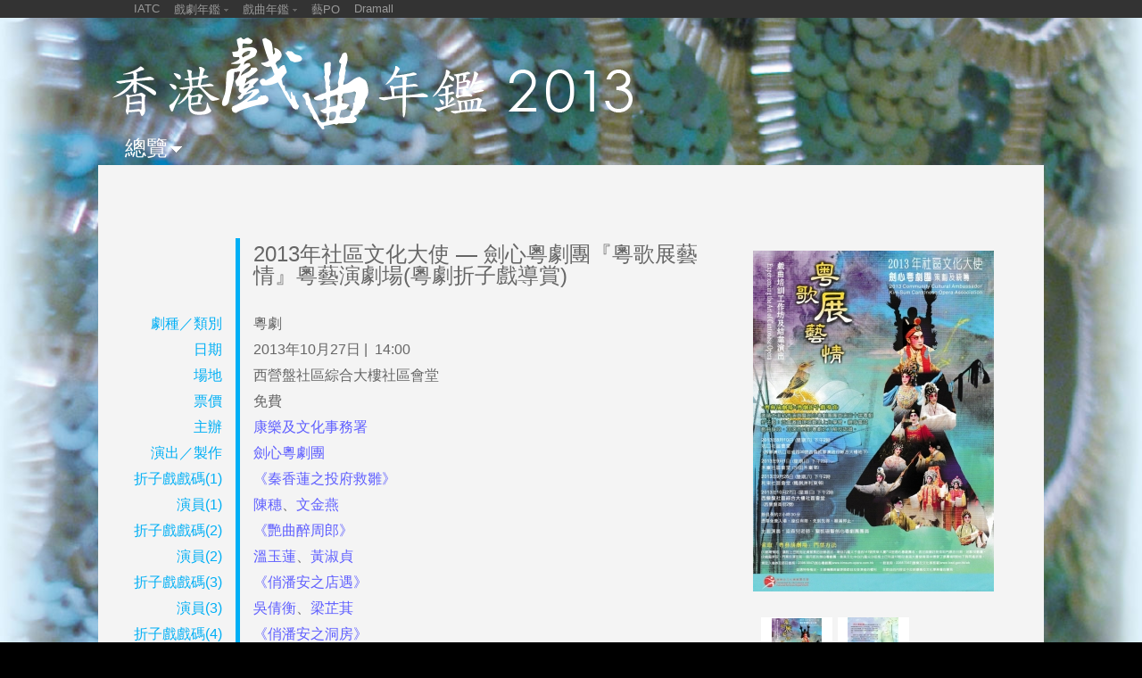

--- FILE ---
content_type: text/html; charset=UTF-8
request_url: https://www.iatc.com.hk/xiqu2013/?a=doc&id=44586
body_size: 6784
content:
<!DOCTYPE HTML PUBLIC '-//W3C//DTD HTML 4.01 Transitional//EN' 'http://www.w3.org/TR/html4/loose.dtd'><!--[if lt IE 7 ]> <html class='ie6' lang='zh-Hant'> <![endif]--><!--[if IE 7 ]>    <html class='ie7' lang='zh-Hant'> <![endif]--><!--[if IE 8 ]>    <html class='ie8' lang='zh-Hant'> <![endif]--><!--[if IE 9 ]>    <html class='ie9' lang='zh-Hant'> <![endif]--><!--[if (gt IE 9)|!(IE)]><!--> <html lang='zh-Hant'> <!--<![endif]--><head><meta http-equiv='Content-Type'        content='text/html; charset=utf-8'><meta http-equiv='Content-Style-Type'  content='text/css'><meta http-equiv='Content-Script-Type' content='text/javascript'><meta name='viewport' content='width=device-width, initial-scale=1'><title>香港戲曲年鑑2013</title><link rel='stylesheet' type='text/css' href='https://www.iatc.com.hk/xiqu2013/core_2_8/style.css?v=2.8.11.2'><link rel='stylesheet' type='text/css' href='https://www.iatc.com.hk/xiqu2013/core_2_8/CalendarPopup.css?v=2.8.11.2'><link rel='stylesheet' type='text/css' href='https://www.iatc.com.hk/xiqu2013/template/iatc/xiqu2013_1_0/style.css?v=2.8.11.2'><script type='text/javascript' src='https://www.iatc.com.hk/xiqu2013/core_2_8/php.js?v=2.8.11.2'></script><script type='text/javascript' src='https://www.iatc.com.hk/xiqu2013/core_2_8/jquery.js?v=2.8.11.2'></script><script type='text/javascript' src='https://www.iatc.com.hk/xiqu2013/core_2_8/ajaxupload.js?v=2.8.11.2'></script><script type='text/javascript' src='https://www.iatc.com.hk/xiqu2013/core_2_8/ckeditor/ckeditor.js?v=2.8.11.2'></script><script type='text/javascript' src='https://www.iatc.com.hk/xiqu2013/core_2_8/ckeditor/adapters/jquery.js?v=2.8.11.2'></script><script type='text/javascript' src='https://www.iatc.com.hk/xiqu2013/core_2_8/function.js?v=2.8.11.2'></script><script type='text/javascript' src='https://www.iatc.com.hk/xiqu2013/core_2_8/view.js?v=2.8.11.2'></script><script type='text/javascript' src='https://www.iatc.com.hk/xiqu2013/core_2_8/common.js?v=2.8.11.2'></script><script type='text/javascript' src='https://www.iatc.com.hk/xiqu2013/core_2_8/date.js?v=2.8.11.2'></script><script type='text/javascript' src='https://www.iatc.com.hk/xiqu2013/core_2_8/AnchorPosition.js?v=2.8.11.2'></script><script type='text/javascript' src='https://www.iatc.com.hk/xiqu2013/core_2_8/PopupWindow.js?v=2.8.11.2'></script><script type='text/javascript' src='https://www.iatc.com.hk/xiqu2013/core_2_8/CalendarPopup.js?v=2.8.11.2'></script><script type='text/javascript'>    var gCal = new CalendarPopup("popup_cal");</script><script type='text/javascript'>var gCore = 'core_2_8';var gDomain = 'https://www.iatc.com.hk';var gRealDomain = 'https://www.iatc.com.hk';var gSiteCode = 'xiqu2013';var gSiteTitle = '香港戲曲年鑑2013';var gSiteRoot = '/xiqu2013';var gRealSiteRoot = '/xiqu2013';var gWebRoot = '/xiqu2013';var gRealWebRoot = '/xiqu2013';var gUploadsPath = 'uploads';var gTemplatePath = 'template/iatc/xiqu2013_1_0';var gImagesPath = 'template/iatc/xiqu2013_1_0/images';var gCmsVersion = '2.8';var gCmsEdition = '';var gLoginId = '0';var gLoginName = '';var gLoginEmail = '';var gDispLang = 'tc';var gDialogTop = '';var gDspTemplate = 'detail_event';</script><script type='text/javascript' src='https://www.iatc.com.hk/xiqu2013/template/iatc/xiqu2013_1_0/common.js?v=2.8.11.2'></script>
<!-- Google tag (gtag.js) -->
<script async src='https://www.googletagmanager.com/gtag/js?id=G-9RFYXVWEW6'></script>
<script>
  window.dataLayer = window.dataLayer || [];
  function gtag(){dataLayer.push(arguments);}
  gtag('js', new Date());

  gtag('config', 'G-9RFYXVWEW6');
</script>
</head><body class='cms website'><style type='text/css'>  html {    width:100%; height:100%;  }  body {    margin:0;    width:100%; height:100%;    background-color:#000;  }  #bg {    position:fixed; left:-50%; top:0;    width:200%; height:100%;  }  #bg img {    position:absolute; left:0; top:0; right:0; bottom:0;    margin-left:auto; margin-right:auto;    margin-top:auto; margin-bottom:auto;    min-width:50%;    min-height:100%;  }</style><div id='bg'><img src='/xiqu2013/template/iatc/xiqu2013_1_0/images/bg.jpg' onload='if(typeof aniUpdateLoaded == "function") aniUpdateLoaded("bg");'></div><script type='text/javascript'>  var topBarOpen = 0;  var openHeight = 80;  $(document).ready(function() {    $('#sub_top_bar .site_drama').click(change_top_bar);    $('#sub_top_bar .site_xiqu').click(change_top_bar);    $('#sub_top_bar .search_button').click(change_top_bar);  });  function change_top_bar() {    if(topBarOpen == 0) {      topBarOpen = 1;      show_top_bar_options();    }    else if(topBarOpen == 1) {      topBarOpen = 0;      hide_top_bar_options();    }  }  function show_top_bar_options() {    $('#sub_top_bar').stop().animate({                        height: '+='+openHeight                      }, 200, function() {                      });  }  function hide_top_bar_options() {    $('#sub_top_bar').stop().animate({                        height: '-='+openHeight                      }, 200, function() {                      });  }  </script><div id='sub_top_bar' style='position:relative;'><div class='title' style='position:relative;'><table border=0 cellpadding=0 cellspacing=0 width=100%><tr><td valign=top><div class='site_menu'><table border=0 cellpadding=0 cellspacing=0><tr><td valign=top><div><a href='http://iatc.com.hk/'>IATC</a></div></td><td valign=top><div class='sep'>&nbsp;&nbsp;</div></td><td valign=top><div class='site_drama' style='padding-bottom:4px; cursor:pointer;'>戲劇年鑑 <img src='/xiqu2013/template/iatc/xiqu2013_1_0/images/arrow_down_top_bar.png' style='vertical-align:middle;'></div><a href='http://iatc.com.hk/drama2013'><div style='padding-bottom:4px;'>2013年</div></a><a href='http://iatc.com.hk/drama2012'><div style='padding-bottom:4px;'>2012年</div></a><a href='http://iatc.com.hk/drama2011'><div style='padding-bottom:4px;'>2011年</div></a><a href='http://iatc.com.hk/drama2010' target='_blank'><div style='padding-bottom:4px;'>2010年</div></a></td><td valign=top><div class='sep'>&nbsp;&nbsp;</div></td><td valign=top><div class='site_xiqu' style='padding-bottom:4px; cursor:pointer;'>戲曲年鑑 <img src='/xiqu2013/template/iatc/xiqu2013_1_0/images/arrow_down_top_bar.png' style='vertical-align:middle;'></div><a href='http://iatc.com.hk/xiqu2013'><div style='padding-bottom:4px;'>2013年</div></a><a href='http://iatc.com.hk/xiqu2012'><div style='padding-bottom:4px;'>2012年</div></a><a href='http://iatc.com.hk/xiqu2011'><div style='padding-bottom:4px;'>2011年</div></a></td><td valign=top><div class='sep'>&nbsp;&nbsp;</div></td><td valign=top><div><a href='http://www.iatc.com.hk/criticspo'target='_blank'>藝PO</a></div></td><td valign=top><div class='sep'>&nbsp;&nbsp;</div></td><td valign=top><div><a href='http://dramall.hk/'>Dramall</a></div></td></tr></table></div></td><td valign=top></td></tr></table></div></div><div id='outer_frame'><div id='frame'><script>$(document).ready(function() {  $('.detail_page_menu_button').click(toggle_detail_menu);});$(document).mouseup(function (e) {  var container = $('.detail_page_menu');  if (container.has(e.target).length === 0) {    hide_detail_menu();  }});function toggle_detail_menu() {  if ( $('.detail_page_menu:visible').length === 0) {    show_detail_menu();  }}function show_detail_menu() {    $('.detail_page_menu').stop(true, true).slideDown(300);}function hide_detail_menu() {    $('.detail_page_menu').stop(true, true).slideUp(300,reset_menu);}</script><div id='header'><a href='/xiqu2013/'><img src='/xiqu2013/template/iatc/xiqu2013_1_0/images/header_title.png'></a><div class='detail_page_menu_button'>總覽<img src='/xiqu2013/template/iatc/xiqu2013_1_0/images/header_triangle.png'></div><div class='detail_page_menu'><style> .main_menu_area {    position:relative; width:1060px; height:300px;    background-image:url('template/iatc/xiqu2013_1_0/images/menu_bg.png'); }</style><div class='main_menu_area'><div style='position:absolute; left:55px; top:20px;'><style>.main_submenu {  position:absolute;  left:250px;  top:0px;  width:290px;}.menu_text {  cursor:pointer;}</style><script>$(document).ready(function() {  $('.menu_text').click(show_submenu);});function show_submenu() {  var gp_code = $(this).attr('gp_code');  $('.menu').removeClass('menu_selected');  $('.menu_'+gp_code).addClass('menu_selected');  $('.menu .menu_triangle').html('<img src="template/iatc/xiqu2013_1_0/images/menu_triangle_normal.png">');  $('.menu_'+gp_code+' .menu_triangle').html('<img src="template/iatc/xiqu2013_1_0/images/menu_triangle_select.png">');  $('.submenu').removeClass('submenu_selected');  $('.main_submenu').css('display','none');  $('.main_submenu_'+gp_code).css('display','');}function reset_menu() {  $('.menu').removeClass('menu_selected');  $('.curr_menu').addClass('menu_selected');  $('.menu .menu_triangle').html('<img src="template/iatc/xiqu2013_1_0/images/menu_triangle_normal.png">');  $('.curr_menu .menu_triangle').html('<img src="template/iatc/xiqu2013_1_0/images/menu_triangle_select.png">');  $('.submenu').removeClass('submenu_selected');  $('.curr_submenu').addClass('submenu_selected');  $('.main_submenu').css('display','none');  $('.curr_main_submenu').css('display','');}</script><div class='main_menu main_menu_1'><div class='menu menu_performance '><a href='/xiqu2013/?a=group&id=performance'>演出資料</a></div><div class='menu menu_course ' style='position:relative;'><span class='menu_text' gp_code='course'>課程／工作坊</span><div class='menu_triangle' style='position:absolute; top:4px; left:200px;'><img src='template/iatc/xiqu2013_1_0/images/menu_triangle_normal.png'></div></div><div class='menu menu_education '><a href='/xiqu2013/?a=group&id=education'>教育活動</a></div><div class='menu menu_exhibition '><a href='/xiqu2013/?a=group&id=exhibition'>展覽</a></div><div class='menu menu_lecture '><a href='/xiqu2013/?a=group&id=lecture'>講座及其他活動</a></div><div class='menu menu_exchange '><a href='/xiqu2013/?a=group&id=exchange'>交流</a></div><div class='menu menu_publication '><a href='/xiqu2013/?a=group&id=publication'>出版</a></div><div class='menu menu_research '><a href='/xiqu2013/?a=group&id=research'>研究</a></div><div class='menu menu_other '><a href='/xiqu2013/?a=group&id=other'>其他</a></div><div class='menu menu_example '><a href='/xiqu2013/?a=group&id=example'>凡例</a></div></div><div class='main_submenu main_submenu_course '
                               style='display:none;''><div class='submenu '><a href='/xiqu2013/?a=group&id=course_1'>香港中文大學</a></div><div class='submenu '><a href='/xiqu2013/?a=group&id=course_2'>香港公開大學</a></div><div class='submenu '><a href='/xiqu2013/?a=group&id=course_3'>香港演藝學院</a></div><div class='submenu '><a href='/xiqu2013/?a=group&id=course_4'>香港八和會館</a></div><div class='submenu '><a href='/xiqu2013/?a=group&id=course_5'>香港科技大學</a></div><div class='submenu '><a href='/xiqu2013/?a=group&id=course_6'>香港教育學院</a></div><div class='submenu '><a href='/xiqu2013/?a=group&id=course_other'>其他</a></div></div></div><div style='position:absolute; right:80px; top:160px;'><script>$(document).ready(function() {  $('.search_button').click(search_event);  $('.search_text').bind('keypress', function(e) {            if(e.keyCode==13){             search_event();            }  });  $('.search_type').bind('keypress', function(e) {            if(e.keyCode==13){             search_event();            }  });});function search_event() {  var search   = $('.search_text').val();  var cat_list = $('.search_type').val();  if(search == '') return(false);  var url = '/xiqu2013/?a=search&search='+search+'&cat_list='+cat_list;  window.location = url;  return(false);}</script><div class='main_menu main_menu_2'><div class='menu '><a href='/xiqu2013/?a=group&id=useful_links'>相關網頁／網頁連結</a></div><div class='menu '><a href='/xiqu2013/?a=group&id=venue'>演出場地介紹</a></div><div class='menu' style='padding-top:10px;'><input class='search_text' type='text' style='width:170px;' value=''><br /><select class='search_type' style='width:130;'><option value='0'>所有</option><option value='1'>演出資料</option><option value='2'>課程／工作坊</option><option value='3'>教育活動</option><option value='4'>展覽</option><option value='5'>講座</option><option value='6'>交流</option><option value='7'>出版</option><option value='8'>研究</option></select><br /><span class='search_button' style='cursor:pointer;'>搜尋 &raquo;</span></div></div></div><div style='position:absolute; right:75px; top:25px;'><div class='main_menu main_menu_2'><div class='menu'><a href='http://www.art-mate.net/?a=doc&id=11175' target='_blank'><img style='vertical-align:text-bottom;' src='/xiqu2013/template/iatc/xiqu2013_1_0/images/menu_shopping_cart.png'> 購買年鑑書籍</a></div></div></div></div></div></div><script>$(document).ready(function() {  $('.downloading').fadeOut();});</script><style> .downloading { font-size:12pt; color:#fff; padding-top:10px; padding-left:30px; text-align:left;}</style><div class='downloading' style='position:absolute;'>下載中...</div><style>  div.content {     background:#f4f4f4;  }</style><div class='layout_default'><div class='content single_content clearfix'><div class='detail_event_container'><div class='detail'><div class='text'><div style='height:82px;'>&nbsp;</div><div style='float:right; padding:0px 50px 10px 10px;'><script type='text/javascript'>function MediaBrowser(container, htmlArray, captionArray, numOfThumbnail, thumbnailWidth, thumbnailSpacing, highlightX) {    this.container        = container;    this.htmlArray        = htmlArray;    this.htmlCount        = this.htmlArray.length;    this.captionArray     = captionArray;    this.selectWinStart   = 0;    this.selectWinSize    = numOfThumbnail;    this.selectWinIndex   = 0;    this.thumbnailWidth   = thumbnailWidth;    this.thumbnailSpacing = thumbnailSpacing;    this.highlightX       = highlightX;}MediaBrowser.prototype.showNextMedia = function() {    if(this.selectWinStart+this.selectWinIndex>=this.htmlCount-1) return;    if(this.selectWinIndex<this.selectWinSize-1) {      this.selectWinIndex++;      var x = this.highlightX + this.selectWinIndex * (this.thumbnailWidth + this.thumbnailSpacing);      var i = parseInt(this.selectWinStart+this.selectWinIndex);      $('.'+this.container+' .media_highlight').animate({'left':x}, this.thumbnailWidth);      $('.'+this.container+' .media_big').html(this.htmlArray[i]);      $('.'+this.container+' .media_caption').html(this.captionArray[i]);    }    else {      this.selectWinStart++;      var x = - this.selectWinStart * (this.thumbnailWidth + this.thumbnailSpacing);      var i = parseInt(this.selectWinStart+this.selectWinIndex);      $('.'+this.container+' .media_select_content').animate({'left':x}, this.thumbnailWidth);      $('.'+this.container+' .media_big').html(this.htmlArray[i]);      $('.'+this.container+' .media_caption').html(this.captionArray[i]);    }};MediaBrowser.prototype.showPrevMedia = function() {    if(this.selectWinStart+this.selectWinIndex<=0) return;    if(this.selectWinIndex>0) {      this.selectWinIndex--;      var x = this.highlightX + this.selectWinIndex * (this.thumbnailWidth + this.thumbnailSpacing);      var i = parseInt(this.selectWinStart+this.selectWinIndex);      $('.'+this.container+' .media_highlight').animate({'left':x}, this.thumbnailWidth);      $('.'+this.container+' .media_big').html(this.htmlArray[i]);      $('.'+this.container+' .media_caption').html(this.captionArray[i]);    }    else {      this.selectWinStart--;      var x = - this.selectWinStart * (this.thumbnailWidth + this.thumbnailSpacing);      var i = parseInt(this.selectWinStart+this.selectWinIndex);      $('.'+this.container+' .media_select_content').animate({'left':x}, this.thumbnailWidth);      $('.'+this.container+' .media_big').html(this.htmlArray[i]);      $('.'+this.container+' .media_caption').html(this.captionArray[i]);    }};MediaBrowser.prototype.showMedia = function(index) {    this.selectWinIndex = index - this.selectWinStart;    var x = this.highlightX + this.selectWinIndex * (this.thumbnailWidth + this.thumbnailSpacing);    var i = parseInt(this.selectWinStart+this.selectWinIndex);    $('.'+this.container+' .media_highlight').animate({'left':x}, this.thumbnailWidth);    $('.'+this.container+' .media_big').html(this.htmlArray[i]);    $('.'+this.container+' .media_caption').html(this.captionArray[i]);};$(document).ready(function() {    var mediaBrowser_0 = new MediaBrowser(      'media_browser_0',       ["<a href='https:\/\/www.iatc.com.hk\/xiqu2013\/uploads\/iatc\/201407\/20140715_185039_z1i1dYOAzy_p.jpg' onclick='ShowPopupWin(\"popup_dialog\", \"https:\/\/www.iatc.com.hk\/xiqu2013\/dialog.php?a=photo&amp;id=10266&amp;path=uploads\/iatc\/201407\/thumbnail\/20140715_185039_z1i1dYOAzy_p_600_460.jpg\");return false;'><img class='' style='margin-left:0px; margin-right:0px; margin-top:14px; margin-bottom:14px; width:270px; height:382px; border:0px;' src='https:\/\/www.iatc.com.hk\/xiqu2013\/uploads\/iatc\/201407\/thumbnail\/20140715_185039_z1i1dYOAzy_p_270_410.jpg' title='' alt=''><\/a>","<a href='https:\/\/www.iatc.com.hk\/xiqu2013\/uploads\/iatc\/201407\/20140715_185039_wqr8SUR4TF_p.jpg' onclick='ShowPopupWin(\"popup_dialog\", \"https:\/\/www.iatc.com.hk\/xiqu2013\/dialog.php?a=photo&amp;id=10267&amp;path=uploads\/iatc\/201407\/thumbnail\/20140715_185039_wqr8SUR4TF_p_600_460.jpg\");return false;'><img class='' style='margin-left:0px; margin-right:0px; margin-top:14px; margin-bottom:14px; width:270px; height:382px; border:0px;' src='https:\/\/www.iatc.com.hk\/xiqu2013\/uploads\/iatc\/201407\/thumbnail\/20140715_185039_wqr8SUR4TF_p_270_410.jpg' title='' alt=''><\/a>"],       ["",""],       3,       80,       6,       15    );    $('.media_browser_0 .media_right').click(function() { mediaBrowser_0.showNextMedia(); });    $('.media_browser_0 .media_left' ).click(function() { mediaBrowser_0.showPrevMedia(); });    $('.media_browser_0 .media_small').click(function() { mediaBrowser_0.showMedia($(this).attr('photo_index')); });    mediaBrowser_0.showMedia(0);});</script><div class='media_browser_0' style='width:282px; margin-right:auto;'><div style='position:relative; width:270px; height:410px; margin-bottom:15px; margin-left:auto; margin-right:auto;'><div class='media_big' style='width:270px; height:410px; margin-left:auto; margin-right:auto; text-align:center; cursor:pointer;'></div></div><div style='position:relative; width:282px; height:80px; margin-left:auto; margin-right:auto;'><div class='media_left' style='position:absolute; left:0px; top:0px; width:9px; height:80px; text-align:center; cursor:pointer;'><table border=0 cellspacing=0 cellpadding=0 style='width:9px; height:80px;'><tr><td valign=middle align=center><img src='https://www.iatc.com.hk/xiqu2013/template/iatc/xiqu2013_1_0/images/media_prev.png?v=2.8.11.2' alt='Prev Media'></td></tr></table></div><div class='media_right' style='position:absolute; left:273px; top:0px; width:9px; height:80px; text-align:center; cursor:pointer;'><table border=0 cellspacing=0 cellpadding=0 style='width:9px; height:80px;'><tr><td valign=middle align=center><img src='https://www.iatc.com.hk/xiqu2013/template/iatc/xiqu2013_1_0/images/media_next.png?v=2.8.11.2' alt='Next Media'></td></tr></table></div><div class='media_select_win' style='position:absolute; left:15px; top:0px; width:252px; height:80px; overflow:hidden;'><div class='media_select_content' style='position:relative;'><div class='media_small' style='position:absolute; left:0px; top:0px; width:80px; height:80px; background-color:#fff; cursor:pointer;' photo_index=0><img class='' style='margin-left:12px; margin-right:12px; margin-top:0px; margin-bottom:0px; width:56px; height:80px; border:0px;' src='https://www.iatc.com.hk/xiqu2013/uploads/iatc/201407/thumbnail/20140715_185039_z1i1dYOAzy_p_80_80.jpg' title='' alt=''></div><div class='media_small' style='position:absolute; left:86px; top:0px; width:80px; height:80px; background-color:#fff; cursor:pointer;' photo_index=1><img class='' style='margin-left:11px; margin-right:12px; margin-top:0px; margin-bottom:0px; width:57px; height:80px; border:0px;' src='https://www.iatc.com.hk/xiqu2013/uploads/iatc/201407/thumbnail/20140715_185039_wqr8SUR4TF_p_80_80.jpg' title='' alt=''></div></div></div><div class='media_highlight' style='position:absolute; left:15px; top:0px; width:80px; height:80px; border:1px solid #fff;'></div></div><div class='media_caption' style='position:relative; width:282px; padding-top:15px; margin-left:auto; margin-right:auto; text-align:center;'></div></div></div><table border=0 cellspacing=0 cellpadding=0><tr><td width=175 valign=top align=right>&nbsp;</td><td width=5 style='background:#00aff5;'>&nbsp;</td><td width=800 valign=top align=left><div style='padding:6px 0 30px 15px;color:#666666; font-size:18pt;'>2013年社區文化大使 — 劍心粵劇團『粵歌展藝情』粵藝演劇場(粵劇折子戲導賞)<br /></div></td></tr><tr><td width=175 valign=top align=right><div style='padding:0 15px 5px 0;color:#00aff5; font-size:12pt;white-space:nowrap;'>劇種／類別</div></td><td width=5 style='background:#00aff5;'>&nbsp;</td><td width=800 valign=top align=left><div style='padding:0 0 5px 15px;color:#666666; font-size:12pt;'>粵劇</div></td></tr><tr><td width=175 valign=top align=right><div style='padding:0 15px 5px 0;color:#00aff5; font-size:12pt;white-space:nowrap;'>日期</div></td><td width=5 style='background:#00aff5;'>&nbsp;</td><td width=800 valign=top align=left><div style='padding:0 0 5px 15px;color:#666666; font-size:12pt;'>2013年10月27日&nbsp;|&nbsp; 14:00</div></td></tr><tr><td width=175 valign=top align=right><div style='padding:0 15px 5px 0;color:#00aff5; font-size:12pt;white-space:nowrap;'>場地</div></td><td width=5 style='background:#00aff5;'>&nbsp;</td><td width=800 valign=top align=left><div style='padding:0 0 5px 15px;color:#666666; font-size:12pt;'>西營盤社區綜合大樓社區會堂</div></td></tr><tr><td width=175 valign=top align=right><div style='padding:0 15px 5px 0;color:#00aff5; font-size:12pt;white-space:nowrap;'>票價</div></td><td width=5 style='background:#00aff5;'>&nbsp;</td><td width=800 valign=top align=left><div style='padding:0 0 5px 15px;color:#666666; font-size:12pt;'>免費</div></td></tr><tr><td width=175 valign=top align=right><div style='padding:0 15px 5px 0;color:#00aff5; font-size:12pt;white-space:nowrap;'>主辦</div></td><td width=5 style='background:#00aff5;'>&nbsp;</td><td width=800 valign=top align=left><div style='padding:0 0 5px 15px;color:#666666; font-size:12pt;'><a href='?a=group&id=art_group&art_group=康樂及文化事務署'>康樂及文化事務署</a></div></td></tr><tr><td width=175 valign=top align=right><div style='padding:0 15px 5px 0;color:#00aff5; font-size:12pt;white-space:nowrap;'>演出／製作</div></td><td width=5 style='background:#00aff5;'>&nbsp;</td><td width=800 valign=top align=left><div style='padding:0 0 5px 15px;color:#666666; font-size:12pt;'><a href='?a=group&id=art_group&art_group=劍心粵劇團'>劍心粵劇團</a></div></td></tr><tr><td width=175 valign=top align=right><div style='padding:0 15px 5px 0;color:#00aff5; font-size:12pt;white-space:nowrap;'>折子戲戲碼(1)</div></td><td width=5 style='background:#00aff5;'>&nbsp;</td><td width=800 valign=top align=left><div style='padding:0 0 5px 15px;color:#666666; font-size:12pt;'><a href='?a=group&id=artist&artist=%E3%80%8A%E7%A7%A6%E9%A6%99%E8%93%AE%E4%B9%8B%E6%8A%95%E5%BA%9C%E6%95%91%E9%9B%9B%E3%80%8B'>《秦香蓮之投府救雛》</a></div></td></tr><tr><td width=175 valign=top align=right><div style='padding:0 15px 5px 0;color:#00aff5; font-size:12pt;white-space:nowrap;'>演員(1)</div></td><td width=5 style='background:#00aff5;'>&nbsp;</td><td width=800 valign=top align=left><div style='padding:0 0 5px 15px;color:#666666; font-size:12pt;'><a href='?a=group&id=artist&artist=%E9%99%B3%E7%A9%97'>陳穗</a>、<a href='?a=group&id=artist&artist=%E6%96%87%E9%87%91%E7%87%95'>文金燕</a></div></td></tr><tr><td width=175 valign=top align=right><div style='padding:0 15px 5px 0;color:#00aff5; font-size:12pt;white-space:nowrap;'>折子戲戲碼(2)</div></td><td width=5 style='background:#00aff5;'>&nbsp;</td><td width=800 valign=top align=left><div style='padding:0 0 5px 15px;color:#666666; font-size:12pt;'><a href='?a=group&id=artist&artist=%E3%80%8A%E8%89%B7%E6%9B%B2%E9%86%89%E5%91%A8%E9%83%8E%E3%80%8B'>《艷曲醉周郎》</a></div></td></tr><tr><td width=175 valign=top align=right><div style='padding:0 15px 5px 0;color:#00aff5; font-size:12pt;white-space:nowrap;'>演員(2)</div></td><td width=5 style='background:#00aff5;'>&nbsp;</td><td width=800 valign=top align=left><div style='padding:0 0 5px 15px;color:#666666; font-size:12pt;'><a href='?a=group&id=artist&artist=%E6%BA%AB%E7%8E%89%E8%93%AE'>溫玉蓮</a>、<a href='?a=group&id=artist&artist=%E9%BB%83%E6%B7%91%E8%B2%9E'>黃淑貞</a></div></td></tr><tr><td width=175 valign=top align=right><div style='padding:0 15px 5px 0;color:#00aff5; font-size:12pt;white-space:nowrap;'>折子戲戲碼(3)</div></td><td width=5 style='background:#00aff5;'>&nbsp;</td><td width=800 valign=top align=left><div style='padding:0 0 5px 15px;color:#666666; font-size:12pt;'><a href='?a=group&id=artist&artist=%E3%80%8A%E4%BF%8F%E6%BD%98%E5%AE%89%E4%B9%8B%E5%BA%97%E9%81%87%E3%80%8B'>《俏潘安之店遇》</a></div></td></tr><tr><td width=175 valign=top align=right><div style='padding:0 15px 5px 0;color:#00aff5; font-size:12pt;white-space:nowrap;'>演員(3)</div></td><td width=5 style='background:#00aff5;'>&nbsp;</td><td width=800 valign=top align=left><div style='padding:0 0 5px 15px;color:#666666; font-size:12pt;'><a href='?a=group&id=artist&artist=%E5%90%B3%E5%80%A9%E8%A1%A1'>吳倩衡</a>、<a href='?a=group&id=artist&artist=%E6%A2%81%E8%8A%B7%E8%90%81'>梁芷萁</a></div></td></tr><tr><td width=175 valign=top align=right><div style='padding:0 15px 5px 0;color:#00aff5; font-size:12pt;white-space:nowrap;'>折子戲戲碼(4)</div></td><td width=5 style='background:#00aff5;'>&nbsp;</td><td width=800 valign=top align=left><div style='padding:0 0 5px 15px;color:#666666; font-size:12pt;'><a href='?a=group&id=artist&artist=%E3%80%8A%E4%BF%8F%E6%BD%98%E5%AE%89%E4%B9%8B%E6%B4%9E%E6%88%BF%E3%80%8B'>《俏潘安之洞房》</a></div></td></tr><tr><td width=175 valign=top align=right><div style='padding:0 15px 5px 0;color:#00aff5; font-size:12pt;white-space:nowrap;'>演員(4)</div></td><td width=5 style='background:#00aff5;'>&nbsp;</td><td width=800 valign=top align=left><div style='padding:0 0 5px 15px;color:#666666; font-size:12pt;'><a href='?a=group&id=artist&artist=%E9%BA%A5%E7%AC%91%E5%AB%BB'>麥笑嫻</a>、<a href='?a=group&id=artist&artist=%E8%8E%AB%E9%BA%97%E7%BE%A4'>莫麗群</a></div></td></tr><tr><td width=175 valign=top align=right><div style='padding:0 15px 5px 0;color:#00aff5; font-size:12pt;white-space:nowrap;'>折子戲戲碼(5)</div></td><td width=5 style='background:#00aff5;'>&nbsp;</td><td width=800 valign=top align=left><div style='padding:0 0 5px 15px;color:#666666; font-size:12pt;'><a href='?a=group&id=artist&artist=%E3%80%8A%E7%B4%85%E8%8F%B1%E5%B7%A7%E7%A0%B4%E7%84%A1%E9%A0%AD%E6%A1%88%E4%B9%8B%E5%AF%A9%E6%A1%88%E3%80%8B'>《紅菱巧破無頭案之審案》</a></div></td></tr><tr><td width=175 valign=top align=right><div style='padding:0 15px 5px 0;color:#00aff5; font-size:12pt;white-space:nowrap;'>演員(5)</div></td><td width=5 style='background:#00aff5;'>&nbsp;</td><td width=800 valign=top align=left><div style='padding:0 0 5px 15px;color:#666666; font-size:12pt;'><a href='?a=group&id=artist&artist=%E9%97%9C%E5%87%B1%E7%8F%8A'>關凱珊</a>、<a href='?a=group&id=artist&artist=%E5%8A%89%E7%B6%BA%E8%8F%AF'>劉綺華</a>、<a href='?a=group&id=artist&artist=%E5%B7%A6%E6%B1%9D%E6%B0%91'>左汝民</a>、<a href='?a=group&id=artist&artist=%E5%90%B3%E5%80%A9%E5%BA%AD'>吳倩庭</a></div></td></tr></table></div></div></div></div></div><div style='clear:both;'></div><div id='footer'><p>封面圖像為香港文化博物館藏品，名為「淺綠地藍疏片小古裝」。承蒙博物館借出館藏予以拍攝，特此鳴謝。</p><p>&copy; 2013 IATC HONG KONG. All Rights Reserved.&nbsp; | &nbsp;<a href='http://asd.com.hk/' target='_blank'>Powered by AlphaSoft Design</a><span style='float:right;' ><a href='' class='cms_login' style='color:#000;'>.</a></span></p></div></div><!-- end of frame --></div><!-- end of outer_frame --><div id='popup'>
      <style type='text/css'>
        div#popup_bg {
          display:none;
          position:absolute; left:0px; top:0px; z-index:100;
          background:#fff; opacity:0.8; filter:alpha(opacity=80);
        }
      </style>
    <script type='text/javascript'>  $(window).resize(function() {    MovePopupBg();  });</script><div id='popup_bg'></div><style type='text/css'>div#popup_login {    display:none;    position:absolute; width:500px; height:240px; z-index:101;    border:1px solid #000; background:#fff;}</style><script type='text/javascript'>  popupWinIdArray.push('popup_login');</script><div id='popup_login' data-top='40'>
      <style type='text/css'>
        div.login_dialog {
          width:400px; height:200px;
          margin-top:20px;
          margin-left:auto; margin-right:auto;
          background:#fff; color:#000;
          font-family:arial; font-size:12pt;
        }
        .login_dialog .box_title {
          margin-bottom:20px;
          line-height:2em;
        }
        .login_dialog .box_caption {
          width:150px;
          padding-bottom:10px;
        }
        .login_dialog .box_value {
          padding-bottom:10px;
        }
        .login_dialog .box_value input {
          width:300px;
          font-family:inherit; font-size:inherit;
          border:1px solid #000;
          color:inherit;
        }
        .login_dialog .box_msg {
          padding-bottom:10px;
          color:#f00;
        }
        .login_dialog .box_buttons {
          padding-bottom:10px;
        }
        .login_dialog .box_buttons input.button {
          padding:2px 10px;
          border:1px solid #000;
          background:#fff; color:#000;
          font-family:inherit; font-size:inherit;
        }
        .login_dialog .box_buttons input.button:hover {
          background:#000; color:#fff;
        }
      </style>
    <script type='text/javascript'>$(document).ready(function() {  $('.login_dialog .username').select().focus();  $('.login_dialog .username').keypress(function(event) {    if(event.keyCode=='13') { $('.login_dialog .password').select().focus(); }  });  $('.login_dialog .password').keypress(function(event) {    if(event.keyCode=='13') { LoginGo(); }  });  $('.login_dialog .login').click(LoginGo);  $('.login_dialog .cancel').click(LoginCancel);});function LoginGo() {  var username = $('.login_dialog .username').val();  var password = $('.login_dialog .password').val();  var request = {    a:'CmsLogin',    username:username,    password:password  };  $.post(    gRealWebRoot+'/call.php',    request,    function(res) {        if(res['err_num']==0) {          parent.location.reload(true);        }        else {          $('.login_dialog .box_msg').text(res['err_msg']);          $('.login_dialog .username').select().focus();        }    },    'json'  );}function LoginCancel() {  var rtn = '';  if(rtn=='') {    HidePopupWin('popup_login');  }  else {    window.location = rtn;  }}</script><div class='dialog login_dialog'><div class='box_title'>Please login !</div><table border=0 cellspacing=0 cellpadding=0><tr valign=top><td class='box_caption'>Username</td><td class='box_value'><input type='email' class='username default_focus' title='username'></td></tr><tr valign=top><td class='box_caption'>Password</td><td class='box_value'><input type='password' class='password' title='password'></td></tr><tr valign=top><td class='box_caption'>&nbsp;</td><td class='box_msg'></td></tr><tr valign=top><td class='box_caption'>&nbsp;</td><td class='box_buttons'><input type=button class='button login' value='Login'> <input type=button class='button cancel' value='Cancel'></td></tr></table></div></div><div style='position:absolute; background:#ffffff;' id='popup_cal'></div></div></body></html>